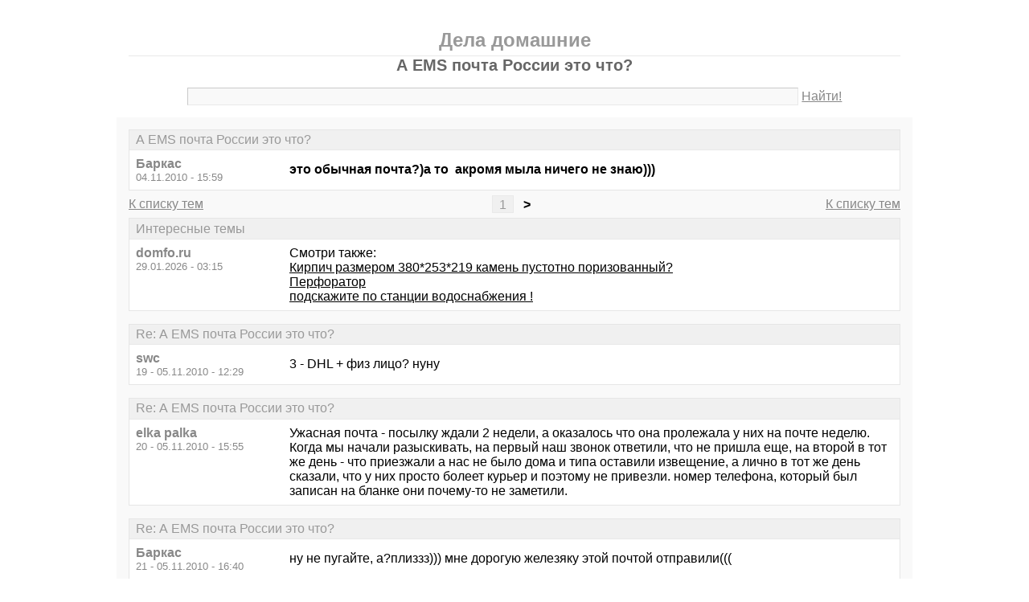

--- FILE ---
content_type: text/html; charset=windows-1251
request_url: https://domfo.ru/thread1983-last.html
body_size: 5786
content:
<!DOCTYPE html PUBLIC "-//W3C//DTD XHTML 1.0 Transitional//EN" "http://www.w3.org/TR/xhtml1/DTD/xhtml1-transitional.dtd">
<html xmlns="http://www.w3.org/1999/xhtml">
<head>
<meta http-equiv="Pragma" content="no-cache" />
<meta http-equiv="expires" content="0" />
<meta http-equiv="Cache-control" content="no-cache" />
<meta http-equiv="Content-Type" content="text/html; charset=windows-1251" />
<meta name="description" content="А EMS почта России это что?" />
<meta name="viewport" content="width=device-width, initial-scale=1" />
<title>А EMS почта России это что? - Дела домашние</title>
<link rel="shortcut icon" href="/favicon.ico" />
<link rel="alternate" type="application/rss+xml" title="А EMS почта России это что? - Дела домашние" href="http://feeds.feedburner.com/domforu" />
<style type="text/css">
* {margin:0;padding:0;}
body {background:#fff;color:#000;font-family:"Trebuchet MS", Verdana, sans-serif;font-size:1em;}
a {color:#000;text-decoration:underline;}
a:hover {color:#666;}
img {border:0;}
table {border-collapse:collapse;width:100%;}
input, textarea, select {font-family:"Trebuchet MS", Verdana, sans-serif;font-size:0.9em;color:#666;background:#f9f9f9;border:1px solid #e9e9e9;border-top-color:#c9c9c9;border-left-color:#c9c9c9;padding:2px 5px;}
input:focus, textarea:focus, select:focus {color:#000;}
input.submit {border:1px solid #e9e9e9;border-bottom-color:#c9c9c9;border-right-color:#c9c9c9;color:#888;}
input.submit:active {border:1px solid #e9e9e9;border-top-color:#c9c9c9;border-left-color:#c9c9c9;padding:2px 5px 2px 5px;}
.head {width:960px;margin:1em auto 0 auto;padding:15px;text-align:center;}
.head h1 {font-size:1.25em;color:#666;}
.head h2 {font-size:1.5em;color:#999;border-bottom:1px solid #e9e9e9;padding-bottom:5px;}
.head form {margin-top:1em;}
.head table {margin-top:5px;}
.head .left {text-align:left;}
.head .rght {text-align:right;}
.head a {color:#888;text-decoration:underline;}
.head a:hover {color:#666;}
.head input {width:78%;}
.wrap {width:960px;margin:0 auto 1em auto;padding:15px;background:#f9f9f9;}
.wrap h2 {font-size:1.5em;margin:0.5em;}
.wrap h2 a {color:#666;text-decoration:none;}
.wrap h2 a:hover {color:#000;background:#f0f0f0;text-decoration:underline;}
.wrap h2.mainh2 {display:inline;}
.post, .answer, .error {margin:0 0 1em 0;background:#fff;border:1px solid #e6e6e6;}
.post h3, .answer h3, .error h3 {padding:0.2em 0.5em;border-bottom:1px solid #e9e9e9;font-size:1em;font-weight:normal;background:#f0f0f0;color:#999;}
.post td, .error div {padding:0.5em;}
.post .nickname {color:#888;width:20%;text-align:left;}
.post h3 a {color:#999;text-decoration:none;}
.post h3 a:active {color:#666;}
.nextprev {margin:1em 0 0 0;border:1px solid #e6e6e6;}
.nextprev td {padding:0.2em 0.5em;background:#fff;}
.nextprev .next {text-align:right;}
.nextprev .prev {text-align:left;}
.answer {margin:0;}
.answer .left {color:#888;width:25%;text-align:right;}
.answer form {padding:0.5em 0 0 0;}
.answer td {padding:0 0.5em 0.5em 0.5em;}
.answer .rght input, .answer .rght textarea, .answer .rght div select {width:40%;}
.answer .rght div input, .answer .rght div textarea {width:90%;}
.answer .close {padding:0.5em;text-align:center;}
.pages {margin:-0.5em 0 0.5em 0;}
.pages .left {width:25%;text-align:left;}
.pages .cntr {width:50%;text-align:center;}
.pages .rght {width:25%;text-align:right;}
.pages a {color:#888;text-decoration:underline;}
.pages a:hover {background:#fff;color:#666;}
.pages .cntr a {padding:0.1em 0.5em;background:#f0f0f0;color:#999;border:1px solid #e9e9e9;text-decoration:none;}
.pages .cntr a:hover {background:#fff;color:#666;border:1px solid #e9e9e9;}
.pages .cntr b {padding:0.1em 0.5em;}
.copy {width:960px;margin:1em auto 0 auto;padding:0 15px;}
.copy table {margin:0 auto 1em auto;}
.copy td {font-size:0.8em;color:#aaa;}
.copy .counter {text-align:right;}
.copy a {color:#aaa;text-decoration:underline;}
.copy a:hover {color:#666;}
.list {margin:-0.5em 0 1em 0;}
.list th, .list td {padding:0.2em 0.5em;font-size:1em;font-weight:normal;text-align:center;background:#f0f0f0;color:#999;border:1px solid #e6e6e6;}
.list .datetime {width:20%;}
.list .re {width:5%;}
.list td.topics {background:#fff;text-align:left;}
.list a {color:#000;text-decoration:underline;}
.list a:visited {color:#666;}
.list a:hover {background:#f0f0f0;}
.first {margin:0 0 1em 0;}
.serp {margin:1em 0 0 0;}
.serp h3 a {color:#000;text-decoration:underline;}
.serp h3 a:hover {color:#666;}
.serpages {margin:0.5em 0 -0.5em 0;}
.serpages td {text-align:center;}
.serpages a {padding:0.1em 0.5em;background:#f0f0f0;color:#999;border:1px solid #e9e9e9;text-decoration:none;}
.serpages a:hover {background:#fff;color:#666;border:1px solid #e9e9e9;}
.serpages b {padding:0.1em 0.5em;}
.error {margin:0 auto;}
.ewrap {width:600px;margin:5em auto;padding:15px;background:#f9f9f9;}
.adsense {width: 728px; margin: 0 auto 15px auto;}

.list .re {width: 7%;}
/* table { table-layout: fixed; } */

@media (min-width: 600px) {
	.head, .wrap, .copy {width:auto;max-width:960px;}
	.ewrap {width:auto;max-width:600px;}
}
@media (max-width: 599px) {
	.head, .wrap, .copy {width:auto;max-width:960px;}
	.ewrap {width:auto;max-width:600px;}
	.head table, .head tbody, .head tr, .head td {display:block;}
	.head td {width:auto;text-align:center;}
	.post table, .post tbody, .post tr, .post td {display:block;}
	.post .nickname {width:auto;background:#f9f9f9;}
	.list table, .list tbody, .list tr, .list td, .list th {display:block;}
	.list.first .datetime, .list.first .re {display:none;}
	.list .topics a:not(:first-child) {padding:0 0.5em;}
	.list .datetime {margin:1px 0 0 1px;float:left;width:auto;border:0;font-size:0.8em;}
	.list .re {width:auto;border-bottom:0;font-size:0.8em;text-align:right;}
	.list .topics {clear:both;}
	.pages table, .pages tbody, .pages tr, .pages td {display:block;}
	.pages td {width:auto !important;padding: 0 0.5em;}
	.nextprev table, .nextprev tbody, .nextprev tr, .nextprev td {display:block;}
	.copy table, .copy tbody, .copy tr, .copy td {display:block;}
	.copy .counter {padding-top:1em;text-align:center;}
	.answer table, .answer tbody, .answer tr, .answer td {display:block;}
	.answer .left {width:auto;padding: 0 1em 0.5em;text-align:left;}
	.answer .rght {padding:0 1em 0.5em;}
	.answer .rght input {width:50%;}
	.answer .rght div input, .answer .rght div textarea {width:95%;}
	.answer .rght div select {width:100%;}
}
@media (max-width: 399px) {
	.wrap {padding-left:0;padding-right:0;}
	h2 {font-size:1.2em !important;}
	h1 {font-size:1.1em !important;}
}
</style>
<script async src="https://pagead2.googlesyndication.com/pagead/js/adsbygoogle.js?client=ca-pub-3319794854656213" crossorigin="anonymous"></script>
</head>
<body>
<div class="head">
<table><tr><td>
<h2>Дела домашние</h2>
<h1>А EMS почта России это что?</h1>
<div><form action="./search.php" method="get" name="s"><input name="q" type="text" size="90" maxlength="128" /> <a href="#" onclick="javascript:document.s.submit();">Найти!</a></form></div>
</td></tr></table>
</div>
<div class="wrap">
<div class="post">
<h3>А EMS почта России это что?</h3>
<table><tr>
<td class="nickname" valign="top">
<div><b>Баркас</b></div>
<div><small>04.11.2010 - 15:59</small></div>
</td>
<td class="message"><b>это обычная почта?)а то  акромя мыла ничего не знаю)))</b></td>
</tr></table>
</div>
<div class="pages">
<table><tr>
<td class="left"><a href="./">К списку тем</a></td>
<td class="cntr">  <a href="./thread1983.html">1</a> <b>&gt;</b> </td>
<td class="rght"><a href="./">К списку тем</a></td>
</tr></table>
</div>
<div class="post">
<h3>Интересные темы</h3>
<table><tr>
<td class="nickname" valign="top">
<div><b>domfo.ru</b></div>
<div><small>29.01.2026 - 03:15</small></div>
</td>
<td class="message">Смотри также:<br><a href="/thread13.html?utm_source=see_also" target="_blank">Кирпич размером 380*253*219 камень пустотно поризованный?</a><br><a href="/thread3556.html?utm_source=see_also" target="_blank">Перфоратор</a><br><a href="/thread1688.html?utm_source=see_also" target="_blank">подскажите по станции водоснабжения !</a></td>
</tr></table>
</div>
<div class="post">
<h3>Re: А EMS почта России это что?</h3>
<table><tr>
<td class="nickname" valign="top">
<div><b>swc</b></div>
<div><small>19 - 05.11.2010 - 12:29</small></div>
</td>
<td class="message">3 - DHL + физ лицо? нуну</td>
</tr></table>
</div>
<div class="post">
<h3>Re: А EMS почта России это что?</h3>
<table><tr>
<td class="nickname" valign="top">
<div><b>elka palka</b></div>
<div><small>20 - 05.11.2010 - 15:55</small></div>
</td>
<td class="message">Ужасная почта - посылку ждали 2 недели, а оказалось что она пролежала у них на почте неделю. Когда мы начали разыскивать, на первый наш звонок ответили, что не пришла еще, на второй в тот же день - что приезжали а нас не было дома и типа оставили извещение, а лично в тот же день сказали, что у них просто болеет курьер и поэтому не привезли. номер телефона, который был записан на бланке они почему-то не заметили.</td>
</tr></table>
</div>
<div class="post">
<h3>Re: А EMS почта России это что?</h3>
<table><tr>
<td class="nickname" valign="top">
<div><b>Баркас</b></div>
<div><small>21 - 05.11.2010 - 16:40</small></div>
</td>
<td class="message">ну не пугайте, а?плиззз))) мне дорогую железяку этой почтой отправили(((</td>
</tr></table>
</div>
<div class="post">
<h3>Re: А EMS почта России это что?</h3>
<table><tr>
<td class="nickname" valign="top">
<div><b>masterr</b></div>
<div><small>22 - 05.11.2010 - 16:43</small></div>
</td>
<td class="message">21-Баркас &gt;железяка не с яблоком?</td>
</tr></table>
</div>
<div class="post">
<h3>Re: А EMS почта России это что?</h3>
<table><tr>
<td class="nickname" valign="top">
<div><b>Баркас</b></div>
<div><small>23 - 05.11.2010 - 16:46</small></div>
</td>
<td class="message">22-masterr &gt;<a target="_blank" href="https://www.google.ru/url?q=http://www.dune.ru/product_410.html">http://www.dune.ru/product_410.html</a> воть</td>
</tr></table>
</div>
<div class="post">
<h3>Интересные темы</h3>
<table><tr>
<td class="nickname" valign="top">
<div><b>domfo.ru</b></div>
<div><small>29.01.2026 - 03:15</small></div>
</td>
<td class="message">Смотри также:<br><a href="/thread3145.html?utm_source=see_also" target="_blank">Кто знает как бороться с клещами? у нас на даче их тьма</a><br><a href="/thread35.html?utm_source=see_also" target="_blank">Купил в Ашане радиоуправляемый вертолет, где теперь купить лопасть</a><br><a href="/thread190.html?utm_source=see_also" target="_blank">отключение горячей воды 2010</a></td>
</tr></table>
</div>
<div class="post">
<h3>Re: А EMS почта России это что?</h3>
<table><tr>
<td class="nickname" valign="top">
<div><b>masterr</b></div>
<div><small>24 - 05.11.2010 - 16:51</small></div>
</td>
<td class="message">23-Баркас &gt;это не такая и дорогая. узнай номер отправления и следи за <br />посылкой сам</td>
</tr></table>
</div>
<div class="post">
<h3>Re: А EMS почта России это что?</h3>
<table><tr>
<td class="nickname" valign="top">
<div><b>Баркас</b></div>
<div><small>25 - 05.11.2010 - 17:04</small></div>
</td>
<td class="message">24-masterr &gt;кому как) месяц на обедах экономил)</td>
</tr></table>
</div>
<div class="post">
<h3>Re: А EMS почта России это что?</h3>
<table><tr>
<td class="nickname" valign="top">
<div><b>4екистка</b></div>
<div><small>26 - 05.11.2010 - 17:37</small></div>
</td>
<td class="message">18-masterr &gt; я часто посылки получаю, с моими отправлениями больше косяков, <br />чем нормальной работы. Как-то даже претензию писала, ответ был в стиле &quot;сам <br />дурак&quot;... <br />20-elka palka &gt; типичный пример.</td>
</tr></table>
</div>
<div class="post">
<h3>Re: А EMS почта России это что?</h3>
<table><tr>
<td class="nickname" valign="top">
<div><b>Lilo</b></div>
<div><small>27 - 07.11.2010 - 17:37</small></div>
</td>
<td class="message">8-Ellen &gt;<em class="bb">Офис у них на КМР, по Уральской, в здании 88 ОПС. </em> не знаю что там на КМРе , но я получала на Селезнёва...<br />12-ok &gt;<em class="bb">В Пашковку не привозили, звонили приезжайте заберите сами.</em>живу в Пашковке, привозили сами...пару раз только пришлось забирать у них т.к. разминулись с курьером минут на 20-ть...он обычно в одно и то же время мне привозил...</td>
</tr></table>
</div>
<div class="post">
<h3>Re: А EMS почта России это что?</h3>
<table><tr>
<td class="nickname" valign="top">
<div><b>Баркас</b></div>
<div><small>28 - 07.11.2010 - 17:51</small></div>
</td>
<td class="message">уже все получил)<br /> <br /><br />                         ТЕМА ЗАКРЫТА!)</td>
</tr></table>
</div>
<div class="pages">
<table><tr>
<td class="left"><a href="./">К списку тем</a></td>
<td class="cntr">  <a href="./thread1983.html">1</a> <b>&gt;</b> </td>
<td class="rght"><a href="./">К списку тем</a></td>
</tr></table>
</div>
<div class="answer">
<h3>Добавить новое сообщение</h3>
<form action="./update.php" method="post">
<table>
<tr>
<td class="left" valign="top">Ваше имя:</td>
<td class="rght"><input name="field1" type="text" size="20" maxlength="64" /></td>
</tr>
<tr>
<td class="left" valign="top">Тема сообщения:</td>
<td class="rght"><div><input name="field2" type="text" size="75" maxlength="128" value="Re: А EMS почта России это что?" /></div></td>
</tr>
<tr>
<td class="left" valign="top">Сообщение:</td>
<td class="rght"><div><textarea name="field3" rows="7" cols="75"></textarea></div></td>
</tr>
<tr>
<td class="left" valign="top"><input type="hidden" name="type" value="2" /><input type="hidden" name="id" value="1983" /></td>
<td class="rght"><input type="submit" class="submit" value=" Отправить " /></td>
</tr>
</table>
</form>
</div>
<div class="nextprev">
<table><tr>
<td class="prev"><a href="./thread1982.html">« Майонез домашний</a></td>
<td class="next"><a href="./thread1984.html">Почему пластиковые канализационные трубы быстрее забиваются, чем железные? »</a></td>
</tr></table>
</div>
</div>
<div class="copy">
<table><tr>
<td>&copy; 2009—2010 Дела домашние</td>
<td class="counter">
<!--LiveInternet counter--><script type="text/javascript"><!--
document.write("<a href='https://www.liveinternet.ru/click' "+
"target='_blank'><img src='https://counter.yadro.ru/hit?t14.1;r"+
escape(document.referrer)+((typeof(screen)=="undefined")?"":
";s"+screen.width+"*"+screen.height+"*"+(screen.colorDepth?
screen.colorDepth:screen.pixelDepth))+";u"+escape(document.URL)+
";"+Math.random()+
"' alt='' title='LiveInternet: показано число просмотров за 24"+
" часа, посетителей за 24 часа и за сегодня' "+
"border='0' width='88' height='31' /><\/a>")
//--></script><!--/LiveInternet-->
</td>
</tr></table>
</div>
<!-- Yandex.Metrika counter -->
<script type="text/javascript" >
   (function(m,e,t,r,i,k,a){m[i]=m[i]||function(){(m[i].a=m[i].a||[]).push(arguments)};
   m[i].l=1*new Date();k=e.createElement(t),a=e.getElementsByTagName(t)[0],k.async=1,k.src=r,a.parentNode.insertBefore(k,a)})
   (window, document, "script", "https://mc.yandex.ru/metrika/tag.js", "ym");

   ym(67401949, "init", {
        clickmap:true,
        trackLinks:true,
        accurateTrackBounce:true,
        webvisor:true
   });
</script>
<noscript><div><img src="https://mc.yandex.ru/watch/67401949" style="position:absolute; left:-9999px;" alt="" /></div></noscript>
<!-- /Yandex.Metrika counter -->	
	
</body>
</html>

<!-- 0.0057408809661865 -->

--- FILE ---
content_type: text/html; charset=utf-8
request_url: https://www.google.com/recaptcha/api2/aframe
body_size: 267
content:
<!DOCTYPE HTML><html><head><meta http-equiv="content-type" content="text/html; charset=UTF-8"></head><body><script nonce="hCZUkweijR37dAtlAP_drw">/** Anti-fraud and anti-abuse applications only. See google.com/recaptcha */ try{var clients={'sodar':'https://pagead2.googlesyndication.com/pagead/sodar?'};window.addEventListener("message",function(a){try{if(a.source===window.parent){var b=JSON.parse(a.data);var c=clients[b['id']];if(c){var d=document.createElement('img');d.src=c+b['params']+'&rc='+(localStorage.getItem("rc::a")?sessionStorage.getItem("rc::b"):"");window.document.body.appendChild(d);sessionStorage.setItem("rc::e",parseInt(sessionStorage.getItem("rc::e")||0)+1);localStorage.setItem("rc::h",'1769656514383');}}}catch(b){}});window.parent.postMessage("_grecaptcha_ready", "*");}catch(b){}</script></body></html>